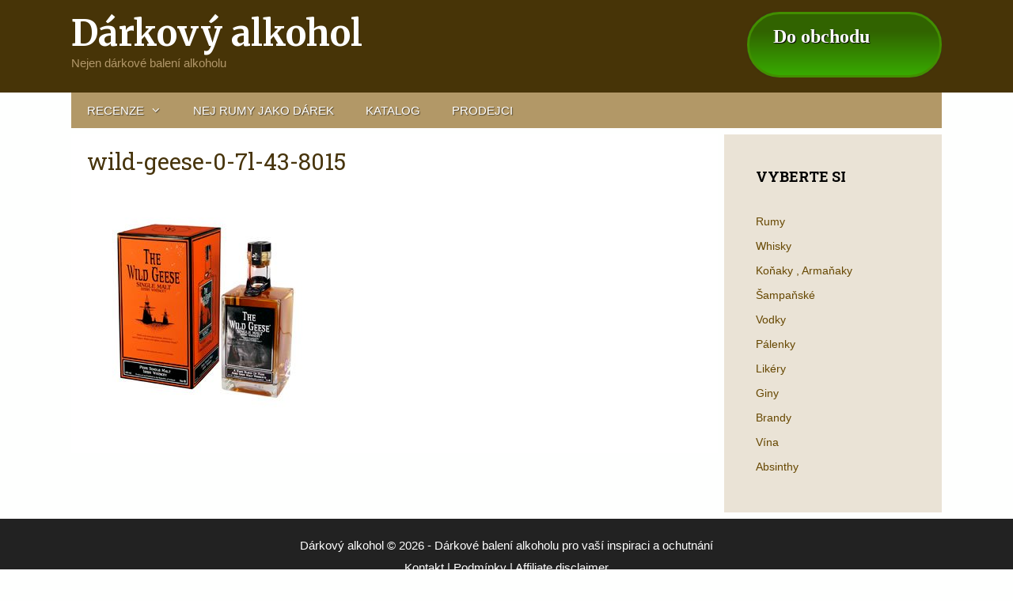

--- FILE ---
content_type: text/css
request_url: https://www.darkovyalkohol.cz/wp-content/themes/generatepress-child/style.css?ver=1655651952
body_size: 542
content:
/**
 * Theme Name:     GeneratePress Child
 * Author:         Tom Usborne
 * Template:       generatepress
 * Text Domain:	   generatepress-child
 * Description:    GeneratePress is a lightweight WordPress theme built with a focus on speed and usability. Performance is important to us, which is why a fresh GeneratePress install adds less than 10kb (gzipped) to your page size. We take full advantage of the block editor (Gutenberg), which gives you more control over creating your content. If you use page builders, GeneratePress is the right theme for you. It is completely compatible with all major page builders, including Beaver Builder and Elementor. Thanks to our emphasis on WordPress coding standards, we can boast full compatibility with all well-coded plugins, including WooCommerce. GeneratePress is fully responsive, uses valid HTML/CSS, and is translated into over 25 languages by our amazing community of users. A few of our many features include 60 color controls, powerful dynamic typography, 5 navigation locations, 5 sidebar layouts, dropdown menus (click or hover), and 9 widget areas. Learn more and check out our powerful premium version at https://generatepress.com
 */
